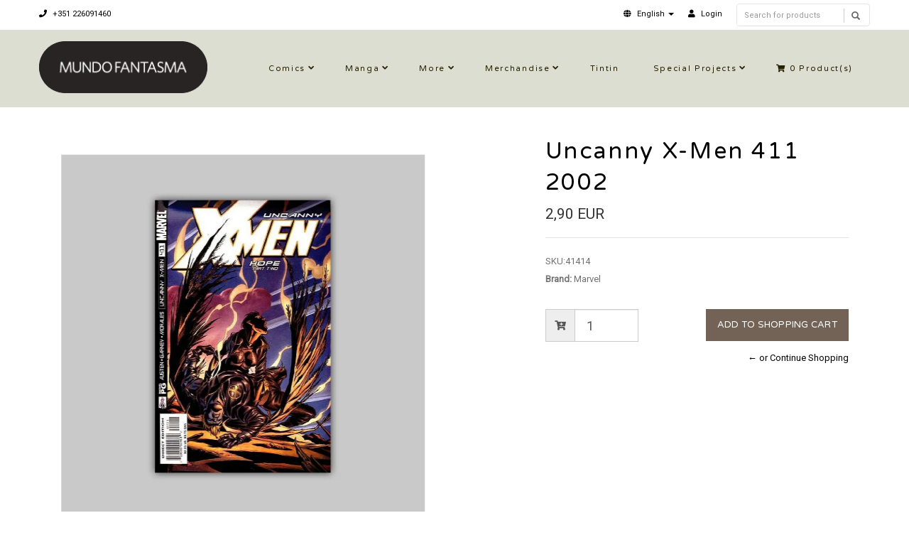

--- FILE ---
content_type: text/html; charset=utf-8
request_url: https://livraria.mundofantasma.com/uncanny-x-men-411-2002
body_size: 7426
content:
<!DOCTYPE html>
<!--[if lt IE 7]>      <html class="no-js lt-ie9 lt-ie8 lt-ie7"> <![endif]-->
<!--[if IE 7]>         <html class="no-js lt-ie9 lt-ie8"> <![endif]-->
<!--[if IE 8]>         <html class="no-js lt-ie9"> <![endif]-->
<!--[if gt IE 8]><!-->
<html class="no-js" lang="en"> <!--<![endif]-->
<head>
    <title>Uncanny X-Men 411 2002</title>
    <meta name="description" content="Written by Chuck Austen, pencils by Ron Garney, ink by Mark Morales / Comic book, color, 32 pages / October 2002" />
    <meta http-equiv="Content-Type" content="text/html; charset=utf-8" />
    <meta name="robots" content="follow, all" />

    <!-- Set the viewport width to device width for mobile -->
    <meta name="viewport" content="width=device-width, initial-scale=1.0">

    <!-- Facebook Meta tags for Product -->
<meta property="fb:app_id" content="283643215104248" />

  <meta property="og:title" content="Uncanny X-Men 411 2002" />
  <meta property="og:type" content="product" />
  
  <meta property="og:image" content="https://cdnx.jumpseller.com/mundo-fantasma/image/6636093/resize/1200/1200?1569855071" />
  
  
  <meta property="og:brand" content="Marvel" />
  
  <meta property="product:is_product_shareable" content="1" />
  <meta property="product:original_price:amount" content="2.9"/>
  <meta property="product:original_price:currency" content="EUR"/>
  <meta property="product:price:amount" content="2.9"/>
  <meta property="product:price:currency" content="EUR"/>
  
  <meta property="product:availability" content="instock"/>
  

<meta property="og:image" content="https://images.jumpseller.com/store/mundo-fantasma/store/logo/mf-logo-black-240.png?0" />
<meta property="og:description" content="Written by Chuck Austen, pencils by Ron Garney, ink by Mark Morales / Comic book, color, 32 pages / October 2002" />
<meta property="og:url" content="https://livraria.mundofantasma.com/uncanny-x-men-411-2002" />
<meta property="og:site_name" content="Mundo Fantasma" />
<meta name="twitter:card" content="summary" />

<meta property="og:locale" content="en" />

<meta property="og:locale:alternate" content="pt-PT" />

<meta property="og:locale:alternate" content="es" />

<meta property="og:locale:alternate" content="de" />



    
      
      <link rel="alternate" hreflang="en" href="https://livraria.mundofantasma.com/uncanny-x-men-411-2002" />
      
      <link rel="alternate" hreflang="pt-PT" href="https://livraria.mundofantasma.com/pt/uncanny-x-men-411-2002" />
      
      <link rel="alternate" hreflang="es" href="https://livraria.mundofantasma.com/es/uncanny-x-men-411-2002" />
      
      <link rel="alternate" hreflang="de" href="https://livraria.mundofantasma.com/de/uncanny-x-men-411-2002" />
      
    
    <link rel="canonical" href="https://livraria.mundofantasma.com/uncanny-x-men-411-2002">
    <link rel="icon" href=" https://assets.jumpseller.com/store/mundo-fantasma/themes/195397/options/9930424/mundo-fantasma-favicon-black.png?1567352554 ">

  <!-- CSS FILES -->
  <link rel="stylesheet" href="//maxcdn.bootstrapcdn.com/bootstrap/3.3.7/css/bootstrap.min.css">
  <link rel="stylesheet" href="https://assets.jumpseller.com/store/mundo-fantasma/themes/195397/flexslider.css?1739204232">
  <link rel="stylesheet" href="//cdnjs.cloudflare.com/ajax/libs/SlickNav/1.0.10/slicknav.min.css">
  
  <link rel="stylesheet" href="//cdnjs.cloudflare.com/ajax/libs/toastr.js/latest/css/toastr.min.css">
  
  <link rel="stylesheet" href="https://assets.jumpseller.com/store/mundo-fantasma/themes/195397/prettyPhoto.css?1739204232">
  <link rel="stylesheet" href="https://assets.jumpseller.com/store/mundo-fantasma/themes/195397/main.min.css?1739204232">
  <link rel="stylesheet" href="https://assets.jumpseller.com/store/mundo-fantasma/themes/195397/2035.responsive.css?1739204232">

  <link rel="stylesheet" href="https://assets.jumpseller.com/store/mundo-fantasma/themes/195397/custom.css?1739204232">
  <link rel="stylesheet" href="https://assets.jumpseller.com/store/mundo-fantasma/themes/195397/color.min.css?1739204232">
  <link rel="stylesheet" href="//use.fontawesome.com/releases/v5.7.2/css/all.css" integrity="sha384-fnmOCqbTlWIlj8LyTjo7mOUStjsKC4pOpQbqyi7RrhN7udi9RwhKkMHpvLbHG9Sr" crossorigin="anonymous">
  <link rel="stylesheet" href="//cdnjs.cloudflare.com/ajax/libs/bxslider/4.2.12/jquery.bxslider.min.css">

  <script src="https://cdnjs.cloudflare.com/ajax/libs/jquery/3.0.0/jquery.min.js" integrity="sha384-THPy051/pYDQGanwU6poAc/hOdQxjnOEXzbT+OuUAFqNqFjL+4IGLBgCJC3ZOShY" crossorigin="anonymous" ></script>
  <script src="//assets.jumpseller.com/public/jquery-migrate-3.0.0.min.js"></script>
  
  <script src="https://assets.jumpseller.com/store/mundo-fantasma/themes/195397/jquery.zoom.min.js?1739204232"></script>
  
  
  <script type="text/javascript" src="//cdnjs.cloudflare.com/ajax/libs/toastr.js/latest/js/toastr.min.js"></script>
  
  <script src="https://assets.jumpseller.com/store/mundo-fantasma/themes/195397/modernizr-2.8.3-respond-1.1.0.min.js?1739204232"></script>

  <!-- Respond.js IE8 support of HTML5 elements and media queries -->
  <!--[if lt IE 9]>
    <script src="https://assets.jumpseller.com/store/mundo-fantasma/themes/195397/respond.min.js?1739204232"></script>
  <![endif]-->
  
  <script src="//ajax.googleapis.com/ajax/libs/webfont/1.6.26/webfont.js"></script>
<script type="text/javascript">
  WebFont.load({
    google: {
      families: ["Roboto", "Varela Round", "Varela Round"]
    }
  });
</script>

<style type="text/css">
body, .slider-bar-under {
  
  font-family: 'Roboto', sans-serif !important;
  
}

h1, h2, h3, h4, h5, h6, .slider-bar {
  
  font-family: 'Varela Round', sans-serif !important;
  
}

.sf-menu li a, .nav ul li ul li a {
  
  font-family: 'Varela Round', sans-serif !important;

  
}


body  {
  font-size: 13px !important;
}
.sf-menu li a, .nav ul li ul li a,.button-style-1 a, .nav ul li a  {
    font-size: 11px !important;
}
/**h1 {
  font-size:  !important;
}
.tp-banner-container h2, .home-content h2 {
  font-size:  !important;
}
.banner-title {
  font-size:  !important;
}
**/

</style>


  <script type="application/ld+json">
{
  "@context": "http://schema.org/"
  ,
    "@type": "Product",
    "name": "Uncanny X-Men 411 2002",
    "url": "https://livraria.mundofantasma.com/uncanny-x-men-411-2002",
    "itemCondition": "http://schema.org/NewCondition",
    "sku": "41414",
    "image": "https://cdnx.jumpseller.com/mundo-fantasma/image/6636093/041414.jpg?1569855071",
    "productID": "75960602461241111",
    "description": "Written by Chuck Austen, pencils by Ron Garney, ink by Mark Morales / Comic book, color, 32 pages / October 2002",
    
    "brand": {
      "@type": "Thing",
      "name": "Marvel"
    },
    
    
      "category": "Comics",
    
    "offers": {
      
        "@type": "Offer",
        "price": "2.9",
        "itemCondition": "http://schema.org/NewCondition",
        
        "availability": "http://schema.org/InStock",
        
      
      "priceCurrency": "EUR",
      "seller": {
        "@type": "Organization",
        "name": "Mundo Fantasma"
      },
      "url": "https://livraria.mundofantasma.com/uncanny-x-men-411-2002"
    }
  
}
</script>


	 <meta name='google-site-verification' content='HM8t15WGeMerJmuPa3CbRpYeE4gevmwKO74mWkixgic'/> 
 <meta name="csrf-param" content="authenticity_token" />
<meta name="csrf-token" content="fcX1PXAMHl86mmj1bwG_rdhRo03oCUJkRX8AbQXRAib5hCeOGkCLhqiB9mGXV-_b2gBaEItmyoJkdNs1Jj9sug" />
<script src="https://files.jumpseller.com/javascripts/dist/jumpseller-2.0.0.js" defer="defer"></script></head>
<body>
<!--[if lt IE 7]>
    <p class="chromeframe">You are using an <strong>outdated</strong> browser. Please <a href="http://browsehappy.com/">upgrade your browser</a> or <a href="http://www.google.com/chromeframe/?redirect=true">activate Google Chrome Frame</a> to improve your experience.</p>
<![endif]-->
<div id="wrapper">
  <div class="header">
    <div class="pre-header">
      <div class="container">
        <div class="row">
          <div class="pull-left pre-address-b col-lg-6 col-md-6 col-sm-12">
            

            <span><a href="tel:+351226091460"><i class="fas fa-phone"></i> +351 226091460</a></span>
          </div>
          <div class="pull-right col-lg-6 col-md-6 hidden-xs hidden-sm visible-md visible-lg">
            <form id="search_mini_form" class="navbar-right form-inline hidden-xs hidden-sm visible-md visible-lg" method="get" action="/search">
            <div class="custom-search-input">
  <div class="input-group col-md-12">
    <input type="text" value="" name="q" class="search text trsn form-control input-sm" placeholder="Search for products" />
    <span class="input-group-btn">
      <button class="btn btn-info" type="submit">
        <i class="glyphicon glyphicon-search"></i>
      </button>
    </span>
  </div>
</div>
            </form>
            <ul class="hidden-xs hidden-sm visible-md visible-lg">
              <!-- Languages -->

<li class="dropdown hidden-xs hidden-sm visible-md visible-lg">
  <a href="#" class="dropdown-toggle" data-toggle="dropdown" role="button" aria-haspopup="true" aria-expanded="false">
    <span><i class="fas fa-globe"></i></span>
    <span>English</span>
    <span class="caret"></span>
  </a>
  <ul class="dropdown-menu">
    
    <li><a href="https://livraria.mundofantasma.com/uncanny-x-men-411-2002" class="trsn" title="English">English</a></li>
    
    <li><a href="https://livraria.mundofantasma.com/pt/uncanny-x-men-411-2002" class="trsn" title="Português (Portugal)">Português (Portugal)</a></li>
    
    <li><a href="https://livraria.mundofantasma.com/es/uncanny-x-men-411-2002" class="trsn" title="Español">Español</a></li>
    
    <li><a href="https://livraria.mundofantasma.com/de/uncanny-x-men-411-2002" class="trsn" title="Deutsch">Deutsch</a></li>
    
  </ul>
</li>

<!-- End Languages -->

<!-- Currencies -->

<!-- End Currencies -->


<li >
  <a href="/customer/login" class="trsn" title="Login toMundo Fantasma">
    <i class="fas fa-user"></i>
    <span class="customer-name">
      Login
    </span>
  </a>
</li>



            </ul>
          </div>
        </div>
      </div>
    </div>
    <div class="main-header">
      <div class="container">
        <div class="row">
          <div class="pull-left">
            <div class="logo">
              
              <a href="https://livraria.mundofantasma.com"><img src="https://images.jumpseller.com/store/mundo-fantasma/store/logo/mf-logo-black-240.png?0" alt="Mundo Fantasma" class="img-responsive"/></a>
              
            </div>
          </div>
          <div class="pull-right">
            <div class="pull-left">
              <nav class="nav">
                <ul id="navigate" class="sf-menu navigate">
                  <form id="search_mini_form" class="navbar-right form-inline visible-xs visible-sm hidden-md hidden-lg" method="get" action="/search">
                  <div class="custom-search-input">
  <div class="input-group col-md-12">
    <input type="text" value="" name="q" class="search text trsn form-control input-sm" placeholder="Search for products" />
    <span class="input-group-btn">
      <button class="btn btn-info" type="submit">
        <i class="glyphicon glyphicon-search"></i>
      </button>
    </span>
  </div>
</div>
                  </form>

                  
                    <li class="has-dropdown parent-menu ">
  <a href="/comics" title="Comics"  class="">Comics</a>
  
    <span style="width: 20px; height: 20px; position: absolute; left: auto; top: auto; right: 0; z-index: 10;"></span>
    <ul class="dropdown level-1">
      
        <li class=" ">
  <a href="/comics/alternative" title="Alternative"  class="">Alternative</a>
  
</li>

      
        <li class=" ">
  <a href="/comics/cinema-and-tv" title="Cinema and TV"  class="">Cinema and TV</a>
  
</li>

      
        <li class=" ">
  <a href="/comics/colector" title="Colector"  class="">Colector</a>
  
</li>

      
        <li class=" ">
  <a href="/comics/crime-and-mystery" title="Crime and mystery"  class="">Crime and mystery</a>
  
</li>

      
        <li class=" ">
  <a href="/comics/fantasy" title="Fantasy"  class="">Fantasy</a>
  
</li>

      
        <li class=" ">
  <a href="/comics/sci-fi" title="Sci-fi"  class="">Sci-fi</a>
  
</li>

      
        <li class=" ">
  <a href="/comics/war-ans-espionage" title="War and Espionage"  class="">War and Espionage</a>
  
</li>

      
    </ul>
  
</li>

                  
                    <li class="has-dropdown parent-menu ">
  <a href="/manga" title="Manga"  class="">Manga</a>
  
    <span style="width: 20px; height: 20px; position: absolute; left: auto; top: auto; right: 0; z-index: 10;"></span>
    <ul class="dropdown level-1">
      
        <li class=" ">
  <a href="/manga/shojo" title="Shojo"  class="">Shojo</a>
  
</li>

      
        <li class=" ">
  <a href="/manga/gekiga" title="Gekiga"  class="">Gekiga</a>
  
</li>

      
        <li class=" ">
  <a href="/manga/seinen" title="Seinen"  class="">Seinen</a>
  
</li>

      
        <li class=" ">
  <a href="/manga/shonen" title="Shonen"  class="">Shonen</a>
  
</li>

      
    </ul>
  
</li>

                  
                    <li class="has-dropdown parent-menu ">
  <a href="/more-books" title="More"  class="">More</a>
  
    <span style="width: 20px; height: 20px; position: absolute; left: auto; top: auto; right: 0; z-index: 10;"></span>
    <ul class="dropdown level-1">
      
        <li class=" ">
  <a href="/france" title="France"  class="">France</a>
  
</li>

      
        <li class=" ">
  <a href="/outros-livros/international" title="International"  class="">International</a>
  
</li>

      
        <li class=" ">
  <a href="/portugal" title="Portugal"  class="">Portugal</a>
  
</li>

      
        <li class=" ">
  <a href="/especialidades" title="Speciality"  class="">Speciality</a>
  
</li>

      
        <li class=" ">
  <a href="/zines" title="Zines et al"  class="">Zines et al</a>
  
</li>

      
    </ul>
  
</li>

                  
                    <li class="has-dropdown parent-menu ">
  <a href="/merchandise" title="Merchandise"  class="">Merchandise</a>
  
    <span style="width: 20px; height: 20px; position: absolute; left: auto; top: auto; right: 0; z-index: 10;"></span>
    <ul class="dropdown level-1">
      
        <li class="has-dropdown parent-menu ">
  <a href="/artwork" title="Artwork"  class="">Artwork</a>
  
    <span style="width: 20px; height: 20px; position: absolute; left: auto; top: auto; right: 0; z-index: 10;"></span>
    <ul class="dropdown level level-2">
      
        <li class=" ">
  <a href="/artwork/riso" title="Riso"  class="">Riso</a>
  
</li>

      
        <li class=" ">
  <a href="/artwork/giclee" title="Giclée"  class="">Giclée</a>
  
</li>

      
    </ul>
  
</li>

      
        <li class=" ">
  <a href="/games" title="Games"  class="">Games</a>
  
</li>

      
        <li class=" ">
  <a href="/merchandise/pop" title="Pop!"  class="">Pop!</a>
  
</li>

      
        <li class=" ">
  <a href="/merchandise/supplies" title="Supplies"  class="">Supplies</a>
  
</li>

      
    </ul>
  
</li>

                  
                    <li class=" ">
  <a href="/merchandise/tintin" title="Tintin"  class="">Tintin</a>
  
</li>

                  
                    <li class="has-dropdown parent-menu ">
  <a href="/special-projects" title="Special Projects"  class="">Special Projects</a>
  
    <span style="width: 20px; height: 20px; position: absolute; left: auto; top: auto; right: 0; z-index: 10;"></span>
    <ul class="dropdown level-1">
      
        <li class=" ">
  <a href="/gorila-sentado" title="Gorila Sentado"  class="">Gorila Sentado</a>
  
</li>

      
        <li class=" ">
  <a href="/mundo-fantasma" title="Mundo Fantasma"  class="">Mundo Fantasma</a>
  
</li>

      
        <li class=" ">
  <a href="/special-projects/quarto-de-jade" title="Quarto de Jade"  class="">Quarto de Jade</a>
  
</li>

      
        <li class=" ">
  <a href="/umbra" title="Umbra"  class="">Umbra</a>
  
</li>

      
    </ul>
  
</li>

                  

                  <!-- Cart -->
                  
                  <li>
                    <a href="/cart"><i class="fas fa-shopping-cart"></i> <span class="cart-size">0</span> Product(s) </a>
                  </li>
                  
                  <!-- Languages -->
                  
                  <li class="has-dropdown parent-menu visible-xs visible-sm hidden-md hidden-lg">
                    <a href="#">
                      <span><i class="fas fa-globe"></i></span>
                      <span>English</span>
                    </a>
                    <ul class="dropdown">
                      
                      <li><a href="https://livraria.mundofantasma.com/uncanny-x-men-411-2002" class="trsn" title="English">English</a></li>
                      
                      <li><a href="https://livraria.mundofantasma.com/pt/uncanny-x-men-411-2002" class="trsn" title="Português (Portugal)">Português (Portugal)</a></li>
                      
                      <li><a href="https://livraria.mundofantasma.com/es/uncanny-x-men-411-2002" class="trsn" title="Español">Español</a></li>
                      
                      <li><a href="https://livraria.mundofantasma.com/de/uncanny-x-men-411-2002" class="trsn" title="Deutsch">Deutsch</a></li>
                      
                    </ul>
                  </li>
                  
                  <!-- End Languages -->

                  <!-- currencies -->
                  
                  <!-- End currencies -->
                  <div class="visible-xs visible-sm hidden-md hidden-lg">
                    <!-- Languages -->

<li class="dropdown hidden-xs hidden-sm visible-md visible-lg">
  <a href="#" class="dropdown-toggle" data-toggle="dropdown" role="button" aria-haspopup="true" aria-expanded="false">
    <span><i class="fas fa-globe"></i></span>
    <span>English</span>
    <span class="caret"></span>
  </a>
  <ul class="dropdown-menu">
    
    <li><a href="https://livraria.mundofantasma.com/uncanny-x-men-411-2002" class="trsn" title="English">English</a></li>
    
    <li><a href="https://livraria.mundofantasma.com/pt/uncanny-x-men-411-2002" class="trsn" title="Português (Portugal)">Português (Portugal)</a></li>
    
    <li><a href="https://livraria.mundofantasma.com/es/uncanny-x-men-411-2002" class="trsn" title="Español">Español</a></li>
    
    <li><a href="https://livraria.mundofantasma.com/de/uncanny-x-men-411-2002" class="trsn" title="Deutsch">Deutsch</a></li>
    
  </ul>
</li>

<!-- End Languages -->

<!-- Currencies -->

<!-- End Currencies -->


<li >
  <a href="/customer/login" class="trsn" title="Login toMundo Fantasma">
    <i class="fas fa-user"></i>
    <span class="customer-name">
      Login
    </span>
  </a>
</li>



                  </div>
                </ul>



              </nav>
            </div>
          </div>
        </div>
      </div>
    </div>
  </div>
  
  <div class="content"><!-- Content Section -->
    <div class="container product-page">
      <div class="row">

        <div class="col-lg-7"><!-- Product Gallery Slider -->

          <div class="images">
              <div id="product-showcase">
                <div class="gallery">
                  <div class="col-lg-10 clearfix col-sm-12 room-gallery">
                    <section class="slider3 margint40 marginb20">
                      <ul class="bxslider-products">
                        
                        
                        <li class="full"><img class="selected img-responsive" data-full="https://cdnx.jumpseller.com/mundo-fantasma/image/6636093/041414.jpg?1569855071"  src="https://cdnx.jumpseller.com/mundo-fantasma/image/6636093/resize/1000/1100?1569855071" srcset="https://cdnx.jumpseller.com/mundo-fantasma/image/6636093/resize/1000/1100?1569855071 1x, https://cdnx.jumpseller.com/mundo-fantasma/image/6636093/resize/2000/2200?1569855071 2x" alt="Uncanny X-Men 411 2002"/></li>
                        
                      </ul>
                      
                      
                    </section>
                  </div>
                 </div>
              </div>
            </div>

          <div class="col-lg-12 clearfix col-sm-12">
            <h2 class="product-title text-center visible-xs visible-sm hidden-md hidden-lg">Uncanny X-Men 411 2002</h2>
            <h4 class="marginb30 hidden-xs hidden-sm visible-md visible-lg">DESCRIPTION</h4>
            <div id="description">Written by Chuck Austen, pencils by Ron Garney, ink by Mark Morales / Comic book, color, 32 pages / October 2002</div>
            

            

          </div>

        </div>

        <div class="col-lg-5 clearfix"><!-- Price -->
          <div class="col-lg-12 clearfix col-sm-12">
            <form class="form-horizontal" action="/cart/add/3874966" method="post" enctype="multipart/form-data" name="buy">
              <h1 class="margint40 hidden-xs hidden-sm visible-md visible-lg">Uncanny X-Men 411 2002</h1>
              
              <legend class="product-form-price margint10"><span class="price product-price-discount" id="product-price-discount">2,90 EUR</span>
                
              </legend>
              

              
              <div id="product-sku" style="visibility:visible"><span>SKU:</span><span class="sku_elem">41414</span></div>
              

              

              
              <p><span>Brand:</span> Marvel</p>
              

              

              <!-- Not Available -->
              

              <div class="product-action margint30">
                
                <div class="margint20 add-to-cart">
                  
                  <div class="input-group">
                    <span class="input-group-addon"><i class="fas fa-cart-plus"></i></span>
                    <input type="number" class="qty form-control input-lg" id="input-qty" name="qty" min="1" max="7" value="1">
                  </div>
                  
                  <input type="button" class="adc button-style-1" onclick="addToCart2('3874966', 'Uncanny X-Men 411 2002', $('#input-qty').val(), getProductOptions());" class="butn adc" value="Add to Shopping Cart" />
                  
                  
                  <a href="javascript:history.back()" class="continue margint10" title="&larr; or Continue Shopping">&larr; or Continue Shopping</a>
                </div>
                
              </div>
            </form>

            <div class="product-sharing margint20">
              <ul class="social">
                
                
                
                

                
              </ul>
            </div>
          </div>

        </div>
      </div>
      
        
<div class="row">
  <!-- Place somewhere in the <body> of your page -->
  <div class="col-lg-12">
    <div class="title-style-2 marginb40 margint40 pos-center">
      <h3>You might also be interested in:</h3>
      <hr>
    </div>
    <div class="flexslider-products falsenav bdr">
      <ul class="slides">
        
        <li>
          <div class="col-md-12">
            <div class="row products-list">
              <div class="col-md-12 products-list-img">
                
                
                <a href="/uncanny-x-men-410-2002">
                  
                  <img class="img-responsive" alt="Uncanny X-Men 410 2002" src="https://cdnx.jumpseller.com/mundo-fantasma/image/6636087/resize/265/290?1569855056" srcset="https://cdnx.jumpseller.com/mundo-fantasma/image/6636087/resize/265/290?1569855056 1x, https://cdnx.jumpseller.com/mundo-fantasma/image/6636087/resize/530/580?1569855056 2x">
                  
                </a>
              </div>
              <div class="col-md-12 products-list-description">
                <h3><a href="/uncanny-x-men-410-2002" title="Uncanny X-Men 410 2002">Uncanny X-Men 410 2002</a></h3>
                <div class="price">
                  
                  <h4 class="price-related">2,90 EUR</h4>
                  
                </div>
                <div>
                </div>
              </div>
            </div>
          </div>
        </li>
        
        <li>
          <div class="col-md-12">
            <div class="row products-list">
              <div class="col-md-12 products-list-img">
                
                
                <a href="/x-men-160-2004">
                  
                  <img class="img-responsive" alt="X-Men 160 2004" src="https://cdnx.jumpseller.com/mundo-fantasma/image/8118874/resize/265/290?1585798629" srcset="https://cdnx.jumpseller.com/mundo-fantasma/image/8118874/resize/265/290?1585798629 1x, https://cdnx.jumpseller.com/mundo-fantasma/image/8118874/resize/530/580?1585798629 2x">
                  
                </a>
              </div>
              <div class="col-md-12 products-list-description">
                <h3><a href="/x-men-160-2004" title="X-Men 160 2004">X-Men 160 2004</a></h3>
                <div class="price">
                  
                  <h4 class="price-related">4,64 EUR</h4>
                  
                </div>
                <div>
                </div>
              </div>
            </div>
          </div>
        </li>
        
        <li>
          <div class="col-md-12">
            <div class="row products-list">
              <div class="col-md-12 products-list-img">
                
                <span class="label label-product-status label-warning">Out of stock</span>
                
                
                <a href="/x-force-70-1997">
                  
                  <img class="img-responsive" alt="X-Force 70 1997" src="https://cdnx.jumpseller.com/mundo-fantasma/image/33524916/resize/265/290?1680133843" srcset="https://cdnx.jumpseller.com/mundo-fantasma/image/33524916/resize/265/290?1680133843 1x, https://cdnx.jumpseller.com/mundo-fantasma/image/33524916/resize/530/580?1680133843 2x">
                  
                </a>
              </div>
              <div class="col-md-12 products-list-description">
                <h3><a href="/x-force-70-1997" title="X-Force 70 1997">X-Force 70 1997</a></h3>
                <div class="price">
                  
                  <h4 class="price-related">4,26 EUR</h4>
                  
                </div>
                <div>
                </div>
              </div>
            </div>
          </div>
        </li>
        
        <li>
          <div class="col-md-12">
            <div class="row products-list">
              <div class="col-md-12 products-list-img">
                
                
                <a href="/avengers-340-1991">
                  
                  <img class="img-responsive" alt="Avengers 340 1991" src="https://cdnx.jumpseller.com/mundo-fantasma/image/8148543/resize/265/290?1586015355" srcset="https://cdnx.jumpseller.com/mundo-fantasma/image/8148543/resize/265/290?1586015355 1x, https://cdnx.jumpseller.com/mundo-fantasma/image/8148543/resize/530/580?1586015355 2x">
                  
                </a>
              </div>
              <div class="col-md-12 products-list-description">
                <h3><a href="/avengers-340-1991" title="Avengers 340 1991">Avengers 340 1991</a></h3>
                <div class="price">
                  
                  <h4 class="price-related">3,75 EUR</h4>
                  
                </div>
                <div>
                </div>
              </div>
            </div>
          </div>
        </li>
        
        <li>
          <div class="col-md-12">
            <div class="row products-list">
              <div class="col-md-12 products-list-img">
                
                
                <a href="/call-of-duty-the-brotherhood-3-2002">
                  
                  <img class="img-responsive" alt="Call of Duty: The Brotherhood 3 2002" src="https://cdnx.jumpseller.com/mundo-fantasma/image/6666810/resize/265/290?1570195569" srcset="https://cdnx.jumpseller.com/mundo-fantasma/image/6666810/resize/265/290?1570195569 1x, https://cdnx.jumpseller.com/mundo-fantasma/image/6666810/resize/530/580?1570195569 2x">
                  
                </a>
              </div>
              <div class="col-md-12 products-list-description">
                <h3><a href="/call-of-duty-the-brotherhood-3-2002" title="Call of Duty: The Brotherhood 3 2002">Call of Duty: The Brotherhood 3 2002</a></h3>
                <div class="price">
                  
                  <h4 class="price-related">1,69 EUR</h4>
                  
                </div>
                <div>
                </div>
              </div>
            </div>
          </div>
        </li>
        
        <li>
          <div class="col-md-12">
            <div class="row products-list">
              <div class="col-md-12 products-list-img">
                
                <span class="label label-product-status label-warning">Out of stock</span>
                
                
                <a href="/x-force-59-1996">
                  
                  <img class="img-responsive" alt="X-Force 59 1996" src="https://cdnx.jumpseller.com/mundo-fantasma/image/33524971/resize/265/290?1680134230" srcset="https://cdnx.jumpseller.com/mundo-fantasma/image/33524971/resize/265/290?1680134230 1x, https://cdnx.jumpseller.com/mundo-fantasma/image/33524971/resize/530/580?1680134230 2x">
                  
                </a>
              </div>
              <div class="col-md-12 products-list-description">
                <h3><a href="/x-force-59-1996" title="X-Force 59 1996">X-Force 59 1996</a></h3>
                <div class="price">
                  
                  <h4 class="price-related">4,26 EUR</h4>
                  
                </div>
                <div>
                </div>
              </div>
            </div>
          </div>
        </li>
        
        <li>
          <div class="col-md-12">
            <div class="row products-list">
              <div class="col-md-12 products-list-img">
                
                
                <a href="/superman-vol-2-128-1997">
                  
                  <img class="img-responsive" alt="Superman (Vol. 2) 128 1997" src="https://cdnx.jumpseller.com/mundo-fantasma/image/14902513/resize/265/290?1620861182" srcset="https://cdnx.jumpseller.com/mundo-fantasma/image/14902513/resize/265/290?1620861182 1x, https://cdnx.jumpseller.com/mundo-fantasma/image/14902513/resize/530/580?1620861182 2x">
                  
                </a>
              </div>
              <div class="col-md-12 products-list-description">
                <h3><a href="/superman-vol-2-128-1997" title="Superman (Vol. 2) 128 1997">Superman (Vol. 2) 128 1997</a></h3>
                <div class="price">
                  
                  <h4 class="price-related">5,24 EUR</h4>
                  
                </div>
                <div>
                </div>
              </div>
            </div>
          </div>
        </li>
        
        <li>
          <div class="col-md-12">
            <div class="row products-list">
              <div class="col-md-12 products-list-img">
                
                
                <a href="/marvel-fanfare-vol-2-2-1996">
                  
                  <img class="img-responsive" alt="Marvel Fanfare (Vol. 2) 2 1996" src="https://cdnx.jumpseller.com/mundo-fantasma/image/11561789/resize/265/290?1599691670" srcset="https://cdnx.jumpseller.com/mundo-fantasma/image/11561789/resize/265/290?1599691670 1x, https://cdnx.jumpseller.com/mundo-fantasma/image/11561789/resize/530/580?1599691670 2x">
                  
                </a>
              </div>
              <div class="col-md-12 products-list-description">
                <h3><a href="/marvel-fanfare-vol-2-2-1996" title="Marvel Fanfare (Vol. 2) 2 1996">Marvel Fanfare (Vol. 2) 2 1996</a></h3>
                <div class="price">
                  
                  <h4 class="price-related">3,71 EUR</h4>
                  
                </div>
                <div>
                </div>
              </div>
            </div>
          </div>
        </li>
        
        <li>
          <div class="col-md-12">
            <div class="row products-list">
              <div class="col-md-12 products-list-img">
                
                
                <a href="/the-adventures-of-superman-607-2002">
                  
                  <img class="img-responsive" alt="The Adventures of Superman 607 2002" src="https://cdnx.jumpseller.com/mundo-fantasma/image/15797056/resize/265/290?1617729926" srcset="https://cdnx.jumpseller.com/mundo-fantasma/image/15797056/resize/265/290?1617729926 1x, https://cdnx.jumpseller.com/mundo-fantasma/image/15797056/resize/530/580?1617729926 2x">
                  
                </a>
              </div>
              <div class="col-md-12 products-list-description">
                <h3><a href="/the-adventures-of-superman-607-2002" title="The Adventures of Superman 607 2002">The Adventures of Superman 607 2002</a></h3>
                <div class="price">
                  
                  <h4 class="price-related">4,92 EUR</h4>
                  
                </div>
                <div>
                </div>
              </div>
            </div>
          </div>
        </li>
        
        <li>
          <div class="col-md-12">
            <div class="row products-list">
              <div class="col-md-12 products-list-img">
                
                <span class="label label-product-status label-warning">Out of stock</span>
                
                
                <a href="/80001">
                  
                  <img class="img-responsive" alt="Rom 1 M/NM (9.8) 1979" src="https://cdnx.jumpseller.com/mundo-fantasma/image/33988875/resize/265/290?1680907744" srcset="https://cdnx.jumpseller.com/mundo-fantasma/image/33988875/resize/265/290?1680907744 1x, https://cdnx.jumpseller.com/mundo-fantasma/image/33988875/resize/530/580?1680907744 2x">
                  
                </a>
              </div>
              <div class="col-md-12 products-list-description">
                <h3><a href="/80001" title="Rom 1 M/NM (9.8) 1979">Rom 1 M/NM (9.8) 1979</a></h3>
                <div class="price">
                  
                  <h4 class="price-related">19,00 EUR</h4>
                  
                </div>
                <div>
                </div>
              </div>
            </div>
          </div>
        </li>
        

      </ul>
    </div>
  </div>
</div>


      

    </div>
  </div>

<script type="text/javascript">
  $('.product-sharing a').click(function(){
    return !window.open(this.href, 'Share', 'width=640,height=300');
  });
</script>
<script>
  $('aside.thumbs > p').on("click", function(){
    $('.flexslider').flexslider($(this).data("slide"));
  });
  setTimeout(function(){
      $('.group-span-filestyle label').html('Choose File');
    }, 500);
</script>



<script>
   function getProductOptions() {
    var options = {};
  	$(".prod-options").each(function() {
      var option = $(this);
      options[option.attr('id')] = option.val();
    })
    return options;
  }
</script>


    <div class="footer margint40"><!-- Footer Section -->
      <div class="main-footer">
        <div class="container">
          <div class="row">
            <div class="col-lg-3 col-sm-3 footer-logo">
              
              <a href="https://livraria.mundofantasma.com"><img src="https://images.jumpseller.com/store/mundo-fantasma/store/logo/mf-logo-black-240.png?0" alt="Mundo Fantasma" class="img-responsive"/></a>
              
            </div>
            <div class="col-lg-9 col-sm-9">
              <div class="col-lg-4 col-sm-4">
                <h6>Informações</h6>
                <ul class="footer-links">
                  
                    <li>
  <a href="/importante" title="Importante" class="">Importante</a>
</li>
                  
                    <li>
  <a href="https://www.mundofantasma.com" title="Blogue" class="">Blogue</a>
</li>
                  
                    <li>
  <a href="/sobre-a-mundo-fantasma" title="Sobre a Mundo Fantasma" class="">Sobre a Mundo Fantasma</a>
</li>
                  
                    <li>
  <a href="/staff" title="Staff" class="">Staff</a>
</li>
                  
                    <li>
  <a href="/horario" title="Horário" class="">Horário</a>
</li>
                  
                    <li>
  <a href="/contact" title="Contacto" class="">Contacto</a>
</li>
                  
                    <li>
  <a href="/politica-de-privacidade" title="Política de Privacidade" class="">Política de Privacidade</a>
</li>
                  
                    <li>
  <a href="/devolucoes-e-reembolso" title="Devoluções e Reembolso" class="">Devoluções e Reembolso</a>
</li>
                  
                    <li>
  <a href="https://www.livroreclamacoes.pt" title="Livro de Reclamações" class="">Livro de Reclamações</a>
</li>
                  
                </ul>
              </div>
              <div class="col-lg-4 col-sm-4">
                <h6>Clientes</h6>
                <ul class="footer-links">
                  
                    <li>
  <a href="https://mundo-fantasma.jumpseller.com/customer/login" title="Entrar" class="">Entrar</a>
</li>
                  
                    <li>
  <a href="https://mundo-fantasma.jumpseller.com/customer/registration" title="Registe-se" class="">Registe-se</a>
</li>
                  
                    <li>
  <a href="/assinar-o-boletim" title="Boletim E-mail" class="">Boletim E-mail</a>
</li>
                  
                </ul>
              </div>
              <div class="col-lg-4 col-sm-4">
                <h6>CONTACT</h6>
                <ul class="footer-links">
                  <li><p><i class="fas fa-map-marker-alt"></i> Shopping Center Brasília Avenida da Boavista, 267 1º. Andar, Loja 509/510, <br> 4050-115  Porto, Porto<br> Portugal</p></li>
                  <li><p><a href="tel:+351226091460"><i class="fas fa-phone"></i> +351 226091460</a></p></li>
                  
                  <li><p><i class="fab fa-facebook-f"></i> <a href="https://www.facebook.com/livrariamundofantasma" target="_blank">Facebook</a></p></li>
                  <li><p><i class="fab fa-twitter"></i> <a href="https://www.twitter.com/mundofantasma" target="_blank">Twitter</a></p></li>
                  
                  <li><p><i class="fab fa-instagram"></i> <a href="https://www.instagram.com/livrariamundofantasma" target="_blank">Instagram</a></p></li>
                  <li><p><i class="fab fa-whatsapp"></i> <a href="https://api.whatsapp.com/send?phone=351930502965&text=Hello Mundo Fantasma!" target="_blank">Whatsapp</a></p></li>
                  
                </ul>
              </div>
            </div>
          </div>
        </div>
      </div>
      <div class="pre-footer">
        <div class="container">
          <div class="row">
            <div class="pull-left col-lg-4 col-sm-12 col-md-12 powered-by"><p>&copy; 2026 Mundo Fantasma. <a href='https://jumpseller.pt/?utm_medium=store&utm_campaign=powered_by&utm_source=mundo-fantasma' title='Create Online Store' target='_blank' rel='nofollow'>Powered by Jumpseller</a>.</p></div>

            <div class="col-lg-8 col-sm-12 col-md-12 payment">
              <ul>
                
                
                
                
                
                
                
                
                
                

                
                <li>
                  <span>
                    
                    <img src="https://assets.jumpseller.com/store/mundo-fantasma/themes/195397/pay-wire-en.png?1739204232" alt="Wire Transfer">
                    
                  </span>
                </li>
                
                
                <li>
                  <span>
                    
                    <img src="https://assets.jumpseller.com/store/mundo-fantasma/themes/195397/pay-manual-en.png?1739204232" alt="Manual Payment">
                    
                  </span>
                </li>
                
              </ul>
            </div>
          </div>
        </div>
      </div>
    </div>
  </div>
</div>

<!-- JS FILES -->

<script src="//maxcdn.bootstrapcdn.com/bootstrap/3.3.7/js/bootstrap.min.js" ></script>
<script src="https://assets.jumpseller.com/store/mundo-fantasma/themes/195397/retina-1.1.0.min.js?1739204232"></script>
<script src="https://assets.jumpseller.com/store/mundo-fantasma/themes/195397/jquery.flexslider-min.js?1739204232"></script>
<script src="https://assets.jumpseller.com/store/mundo-fantasma/themes/195397/superfish.pack.1.4.1.js?1739204232"></script>
<script src="https://assets.jumpseller.com/store/mundo-fantasma/themes/195397/jquery.prettyPhoto.js?1739204232"></script>
<script src="//cdnjs.cloudflare.com/ajax/libs/SlickNav/1.0.10/jquery.slicknav.min.js"></script>
<script src="//cdnjs.cloudflare.com/ajax/libs/bxslider/4.2.12/jquery.bxslider.min.js"></script>
<script src="https://assets.jumpseller.com/store/mundo-fantasma/themes/195397/jquery.parallax-1.1.3.js?1739204232"></script>
<script src="https://assets.jumpseller.com/store/mundo-fantasma/themes/195397/main.js?1739204232"></script>
<script src="https://assets.jumpseller.com/store/mundo-fantasma/themes/195397/theme.min.js?1739204232"></script>

<script type="text/javascript">
  var shoppingCartMessage = 'Go to Shopping Cart.';
  var singleProductMessage = 'has been added to the shopping cart.'
  var multiProductMessage = 'have been added to the shopping cart.'
</script>
<script type="text/javascript" src="https://assets.jumpseller.com/store/mundo-fantasma/themes/195397/addtocart.js?1739204232"></script>

<script type="text/javascript" src="//cdn.jsdelivr.net/bootstrap.filestyle/1.1.0/js/bootstrap-filestyle.min.js"></script>

<script src="https://app.jumpseller.com/cookie-consent/script/8631c836-c66a-454e-9fbd-616abef95e54/jsapp.js" async="async"></script>
</body>
</html>
